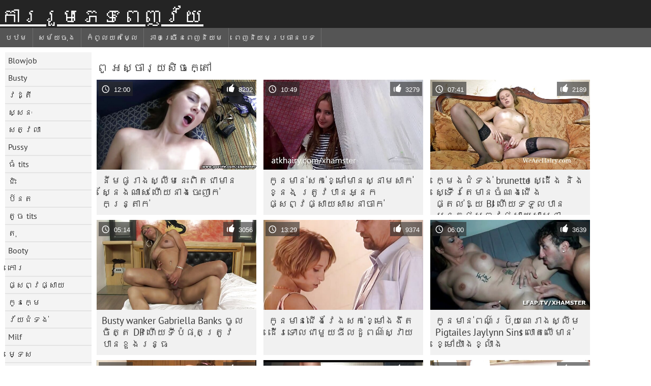

--- FILE ---
content_type: text/html; charset=UTF-8
request_url: https://km.phimsexcotrang.casa/category/orgasm
body_size: 10559
content:
	<!DOCTYPE html><html lang="km">
<head>
	<meta http-equiv="Content-Type" content="text/html; charset=utf-8"/>
	<title>ពូ ពេញវ័យវីដេអូ  </title>
	<meta name="description" content="មើលឃើញផ្តាច់  ពូ សិចស៊ីសិចនៅក្នុងគុណភាពខ្ពស់។ ពិតប្រាកដ  ពូ សិចស៊ីសម្រាប់ឥតគិតថ្លៃនៅលើការរួមភេទពេញវ័យ។ ខ្មៅអាស៊ីនិងអឺរ៉ុបវ័យក្មេង  ពូ ត្រៀមជាស្រេចដើម្បីទទួលបានវីដេអូក្នុងការ។ "/>
	<meta name="keywords" content="HD គុណភាព,ខ្សែភាពយន្ដឈុតខ្សែភាពយន្តសម្រាប់វ័យ,xxx បណ្តាញ "/>
    <base target="_blank">
	<meta name="revisit-after" content="1 day" />
	<meta name="viewport" content="width=device-width, initial-scale=1">
	<meta name="apple-touch-fullscreen" content="yes">

	<link rel="shortcut icon" type="image/x-icon" href="/images/favicon.ico" />
</head>
<body>
<link href="/css/style.css?v=57" rel="stylesheet" type="text/css"/>
<style>
@media (max-width:479px){
.pornkvideos img {width:402px}
.pornkvideos img {height:225.3px}
}
</style>
<div id="wrapper">
		<div class="header">
			<div class="fpart">
				<div class="menumob"></div>
				<a href="/" style="color: white; font-size: 40px;">ការរួមភេទពេញវ័យ</a>
			
			</div>

<div id="mobnav"><div id="layout"></div>
	<div id="mobomenu">
<div class="clear"></div>
		<div class="nav_menu">

						<div class="nav_links">
				<a href="/" id="item1" title="បឋម " >បឋម </a>
				<a href="/" id="item2" title="ពេញវ័យ XXX ន្ត " >ពេញវ័យ XXX ន្ត </a>
				<span id="vids"><a href="/latest-updates.html"  class="selected" id="item3" title="សម័យចុង " >សម័យចុង </a>
				<a href="/top-rated.html" id="item4" title="កំពូលយតម្លៃ " >កំពូលយតម្លៃ </a>
				<a href="/most-popular.html" id="item5" title="ភាគច្រើនពេញនិយម " >ភាគច្រើនពេញនិយម </a></span>
				<a href="#" id="catlink" title="ប្រភេទទាំងអស់ ">ប្រភេទទាំងអស់ </a>
				<a href="/categories.html" title="ពេញនិយមប្រធានបទ " id="item7">ពេញនិយមប្រធានបទ </a>
				
			</div>

			<div class="clear"></div>
		</div>
	</div>
	<div id="mobexit"></div>
</div>
</div>
<div class="clear"></div>﻿<div id="l_categories" class="showcat">
		<a href="#" class="back">ត្រឡប់ </a>
	<a href="/category/blowjob/">Blowjob</a>
	
	
<a href="/category/busty/">Busty</a>
	
	
<a href="/category/brunette/">វដ្តី</a>
	
	
<a href="/category/hardcore/">ស្សនៈ</a>
	
	
<a href="/category/ass/">សត្វលា</a>
	
	
<a href="/category/pussy/">Pussy</a>
	
	
<a href="/category/big+tits/">ធំ tits</a>
	
	
<a href="/category/riding/">ជិះ</a>
	
	
<a href="/category/blonde/">ប៍នត</a>
	
	
<a href="/category/small+tits/">តូច tits</a>
	
	
<a href="/category/doggy/">តុ</a>
	
	
<a href="/category/booty/">Booty</a>
	
	
<a href="/category/shaved/">កោរ</a>
	
	
<a href="/category/missionary/">ផ្សព្វផ្សាយ</a>
	
	
<a href="/category/babes/">កូនក្មេ</a>
	
	
<a href="/category/teens/">វ័យជំទង់</a>
	
	
<a href="/category/milf/">Milf</a>
	
	
<a href="/category/cowgirl/">ម្ទេស</a>
	
	
<a href="/category/cute/">គួរ</a>
	
	
<a href="/category/pussy+licking/">គ្រប់គ្នា Pussy</a>
	
	
<a href="/category/beauty/">សម្ផស្ស</a>
	
	
<a href="/category/asian/">អាស៊ី</a>
	
	
<a href="/category/threesome/">ទាំងបី</a>
	
	
<a href="/category/amateur/">ស្ម័គ្រ</a>
	
	
<a href="/category/masturbate/">សង្សារ</a>
	
	
<a href="/category/stockings/">ស្រោមជើង</a>
	
	
<a href="/category/horny/">Horny</a>
	
	
<a href="/category/hairy/">មានរោម</a>
	
	
<a href="/category/slut/">ស្លុត</a>
	
	
<a href="/category/deepthroat/">Deepthroat</a>
	
	
<a href="/category/anal/">រន្ធគូថ</a>
	
	
<a href="/category/toys/">ក្មេងលេង</a>
	
	
<a href="/category/hot/">ក្តៅ</a>
	
	
<a href="/category/japanese/">ជប៉ុន</a>
	
	
<a href="/category/natural/">ធម្មជាតិ</a>
	
	
<a href="/category/girlfriend/">ស្រី</a>
	
	
<a href="/category/homemade/">ច្នៃ</a>
	
	
<a href="/category/panties/">ខោ</a>
	
	
<a href="/category/fingering/">ដៃចង្អុល</a>
	
	
<a href="/category/cumshot/">Cumshot</a>
	
	
<a href="/category/big+cock/">ធំផ្អៀង</a>
	
	
<a href="/category/pov/">ពៅ</a>
	
	
<a href="/category/black/">ខ្មៅ</a>
	
	
<a href="/category/solo/">ទោល</a>
	
	
<a href="/category/pornstars/">Pornstars</a>
	
	
<a href="/category/couple/">ប្តីប្រពន្ធ</a>
	
	
<a href="/category/lingerie/">ទ្រ</a>
	
	
<a href="/category/sweet/">ផ្អែម</a>
	
	
<a href="/category/outdoor/">ក្រៅ</a>
	
	

<a href="https://km.bhidio.com/" target="_blank" style="background-color: #d9d9d9;">វីដេអូសិច</a>
	
	
	<a href="https://km.pornoreife.com/" target="_blank" style="background-color: #d9d9d9;">សិចឥណ្ឌា</a>
	
	
	<a href="https://km.pornogreece.com/" target="_blank" style="background-color: #d9d9d9;">វីដេអូសិចស៊ី</a>
	
	
	<a href="https://km.seksavid.com/" target="_blank" style="background-color: #d9d9d9;">ការរួមភេទចាស់ទុំ</a>
	
	
	<a href="https://km.seksfilmsgratis.com/" target="_blank" style="background-color: #d9d9d9;">អាសអាភាសពេញវ័យ</a>
	
	
	<a href="https://km.kostenlosereifefrauen.com/" target="_blank" style="background-color: #d9d9d9;">ស្ត្រីសិច </a>
	
	
	<a href="https://km.sexenoire.com/" target="_blank" style="background-color: #d9d9d9;">អាសអាភាស</a>
	
	
	<a href="https://km.reifenackteweiber.com/" target="_blank" style="background-color: #d9d9d9;">ចាស់សិច </a>
	
	
	<a href="https://km.clipurixxx.net/" target="_blank" style="background-color: #d9d9d9;">ភាពយន្តសិច</a>
	
	
	<a href="https://km.sexfilmgratiskijken.com/" target="_blank" style="background-color: #d9d9d9;">សិចប្តីប្រពន្ធ </a>
	
	
	<a href="https://km.reifetitten.net/" target="_blank" style="background-color: #d9d9d9;">សិចស៊ី tits </a>
	
	
	<a href="https://maturedonne.com/" target="_blank" style="background-color: #d9d9d9;">សិចខ្មែរ</a>
	
	
	<a href="https://km.videosxxxecuador.com/" target="_blank" style="background-color: #d9d9d9;">សិចក្តៅ</a>
	
	
	<a href="https://km.erotischefilmpjes.net/" target="_blank" style="background-color: #d9d9d9;">វីដេអូស្រើបស្រាល </a>
	
	
	<a href="https://km.filmitalianixxx.com/" target="_blank" style="background-color: #d9d9d9;">ស្ម័គ្រងសិច </a>
	
	
	<a href="https://km.videosxxxparaguayo.com/" target="_blank" style="background-color: #d9d9d9;">សិច</a>
	
	
	<a href="https://km.videosxxxargentina.com/" target="_blank" style="background-color: #d9d9d9;">វីដេអូសិចស៊ី</a>
	
	
	<a href="https://km.reifefraukostenlos.com/" target="_blank" style="background-color: #d9d9d9;">ចាស់ជាងសិច </a>
	
	
	<a href="https://km.nederlandsesexfilm.net/" target="_blank" style="background-color: #d9d9d9;">ស៊ិចស៊ីវីដេអូ </a>
	
	
	<a href="https://km.sexfilmekostenlos.top/" target="_blank" style="background-color: #d9d9d9;">សិចក្តៅ</a>
	
	
			<div class="clear"></div>
</div><div id="main_content">
<h1 class="porntitle fleft">ពូ អស្ចារ្យសិចក្តៅ </h1>
																									<div class="clear"></div>
<div class="pornkvideos"><div class="wrap">
	<div class="vid_info">
		<a href="https://km.phimsexcotrang.casa/link.php"><img src="https://km.phimsexcotrang.casa/media/thumbs/7/v03267.jpg?1652353290" alt="នីមផូរាងស្លីមនេះពិតជាមានស្នែងណាស់ ហើយនាងចេះញាក់កន្ត្រាក់"   ></a>
		<div class="vlength">12:00</div>
		<div class="likes">8292</div>
	</div>
	<h2><a href="https://km.phimsexcotrang.casa/link.php" title="នីមផូរាងស្លីមនេះពិតជាមានស្នែងណាស់ ហើយនាងចេះញាក់កន្ត្រាក់" class="hl" style="height: 69px;">នីមផូរាងស្លីមនេះពិតជាមានស្នែងណាស់ ហើយនាងចេះញាក់កន្ត្រាក់</a></h2>
</div></div>
<div class="pornkvideos"><div class="wrap">
	<div class="vid_info">
		<a href="/video/1736/%E1%9E%80-%E1%9E%93%E1%9E%98-%E1%9E%93-%E1%9E%9F%E1%9E%80-%E1%9E%81-%E1%9E%98-%E1%9E%98-%E1%9E%93-%E1%9E%9F-%E1%9E%93-%E1%9E%98-%E1%9E%9F-%E1%9E%80-%E1%9E%81-%E1%9E%93%E1%9E%84-%E1%9E%8F-%E1%9E%9A-%E1%9E%9C-%E1%9E%94-%E1%9E%93-%E1%9E%A2-%E1%9E%93%E1%9E%80-%E1%9E%95-%E1%9E%9F%E1%9E%96-%E1%9E%9C%E1%9E%95-%E1%9E%9F-%E1%9E%99-%E1%9E%9F-%E1%9E%9F%E1%9E%93-%E1%9E%85-%E1%9E%80-/"><img src="https://km.phimsexcotrang.casa/media/thumbs/6/v01736.jpg?1654154056" alt="កូនមាន់​សក់​ខ្មៅ​មាន​ស្នាម​សាក់​ខ្នង ត្រូវ​បាន​អ្នក​ផ្សព្វផ្សាយ​សាសនា​ចាក់​"   ></a>
		<div class="vlength">10:49</div>
		<div class="likes">3279</div>
	</div>
	<h2><a href="/video/1736/%E1%9E%80-%E1%9E%93%E1%9E%98-%E1%9E%93-%E1%9E%9F%E1%9E%80-%E1%9E%81-%E1%9E%98-%E1%9E%98-%E1%9E%93-%E1%9E%9F-%E1%9E%93-%E1%9E%98-%E1%9E%9F-%E1%9E%80-%E1%9E%81-%E1%9E%93%E1%9E%84-%E1%9E%8F-%E1%9E%9A-%E1%9E%9C-%E1%9E%94-%E1%9E%93-%E1%9E%A2-%E1%9E%93%E1%9E%80-%E1%9E%95-%E1%9E%9F%E1%9E%96-%E1%9E%9C%E1%9E%95-%E1%9E%9F-%E1%9E%99-%E1%9E%9F-%E1%9E%9F%E1%9E%93-%E1%9E%85-%E1%9E%80-/" title="កូនមាន់​សក់​ខ្មៅ​មាន​ស្នាម​សាក់​ខ្នង ត្រូវ​បាន​អ្នក​ផ្សព្វផ្សាយ​សាសនា​ចាក់​" class="hl" style="height: 69px;">កូនមាន់​សក់​ខ្មៅ​មាន​ស្នាម​សាក់​ខ្នង ត្រូវ​បាន​អ្នក​ផ្សព្វផ្សាយ​សាសនា​ចាក់​</a></h2>
</div></div>
<div class="pornkvideos"><div class="wrap">
	<div class="vid_info">
		<a href="https://km.phimsexcotrang.casa/link.php"><img src="https://km.phimsexcotrang.casa/media/thumbs/6/v00876.jpg?1653315375" alt="ក្មេងជំទង់ brunette ស្ដើង និងស្ទើរតែមានចំណងជើង ផ្តល់ឱ្យ BJ ហើយទទួលបានអ្នកផ្សព្វផ្សាយសាសនា"   ></a>
		<div class="vlength">07:41</div>
		<div class="likes">2189</div>
	</div>
	<h2><a href="https://km.phimsexcotrang.casa/link.php" title="ក្មេងជំទង់ brunette ស្ដើង និងស្ទើរតែមានចំណងជើង ផ្តល់ឱ្យ BJ ហើយទទួលបានអ្នកផ្សព្វផ្សាយសាសនា" class="hl" style="height: 69px;">ក្មេងជំទង់ brunette ស្ដើង និងស្ទើរតែមានចំណងជើង ផ្តល់ឱ្យ BJ ហើយទទួលបានអ្នកផ្សព្វផ្សាយសាសនា</a></h2>
</div></div>
<div class="pornkvideos"><div class="wrap">
	<div class="vid_info">
		<a href="/video/1805/busty-wanker-gabriella-banks-%E1%9E%85-%E1%9E%9B%E1%9E%85-%E1%9E%8F-%E1%9E%8F-dp-%E1%9E%A0-%E1%9E%99%E1%9E%91-%E1%9E%94-%E1%9E%95-%E1%9E%8F%E1%9E%8F-%E1%9E%9A-%E1%9E%9C%E1%9E%94-%E1%9E%93%E1%9E%81-%E1%9E%84%E1%9E%9A%E1%9E%93-%E1%9E%92/"><img src="https://km.phimsexcotrang.casa/media/thumbs/5/v01805.jpg?1655523632" alt="Busty wanker Gabriella Banks ចូលចិត្ត DP ហើយទីបំផុតត្រូវបានខួងរន្ធ"   ></a>
		<div class="vlength">05:14</div>
		<div class="likes">3056</div>
	</div>
	<h2><a href="/video/1805/busty-wanker-gabriella-banks-%E1%9E%85-%E1%9E%9B%E1%9E%85-%E1%9E%8F-%E1%9E%8F-dp-%E1%9E%A0-%E1%9E%99%E1%9E%91-%E1%9E%94-%E1%9E%95-%E1%9E%8F%E1%9E%8F-%E1%9E%9A-%E1%9E%9C%E1%9E%94-%E1%9E%93%E1%9E%81-%E1%9E%84%E1%9E%9A%E1%9E%93-%E1%9E%92/" title="Busty wanker Gabriella Banks ចូលចិត្ត DP ហើយទីបំផុតត្រូវបានខួងរន្ធ" class="hl" style="height: 69px;">Busty wanker Gabriella Banks ចូលចិត្ត DP ហើយទីបំផុតត្រូវបានខួងរន្ធ</a></h2>
</div></div>
<div class="pornkvideos"><div class="wrap">
	<div class="vid_info">
		<a href="https://km.phimsexcotrang.casa/link.php"><img src="https://km.phimsexcotrang.casa/media/thumbs/4/v09614.jpg?1653877367" alt="កូនមាន់ជើងវែងសក់ខ្មៅងងឹត ដើរទោលជាមួយឌីលដូពណ៌ស្វាយ"   ></a>
		<div class="vlength">13:29</div>
		<div class="likes">9374</div>
	</div>
	<h2><a href="https://km.phimsexcotrang.casa/link.php" title="កូនមាន់ជើងវែងសក់ខ្មៅងងឹត ដើរទោលជាមួយឌីលដូពណ៌ស្វាយ" class="hl" style="height: 69px;">កូនមាន់ជើងវែងសក់ខ្មៅងងឹត ដើរទោលជាមួយឌីលដូពណ៌ស្វាយ</a></h2>
</div></div>
<div class="pornkvideos"><div class="wrap">
	<div class="vid_info">
		<a href="/video/9898/%E1%9E%80-%E1%9E%93%E1%9E%98-%E1%9E%93-%E1%9E%96%E1%9E%8E-%E1%9E%94-%E1%9E%9A-%E1%9E%99%E1%9E%8E-%E1%9E%9A-%E1%9E%84-%E1%9E%9F-%E1%9E%9B-%E1%9E%98-pigtailes-jaylynn-sins-%E1%9E%9B-%E1%9E%8F-%E1%9E%9B-%E1%9E%98-%E1%9E%93-%E1%9E%81-%E1%9E%98-%E1%9E%99-%E1%9E%84-%E1%9E%81-%E1%9E%9B-%E1%9E%84/"><img src="https://km.phimsexcotrang.casa/media/thumbs/8/v09898.jpg?1654479580" alt="កូនមាន់​ពណ៌​ប្រ៊ុយណេ​រាង​ស្លីម Pigtailes Jaylynn Sins លោត​លើ​មាន់​ខ្មៅ​យ៉ាង​ខ្លាំង"   ></a>
		<div class="vlength">06:00</div>
		<div class="likes">3639</div>
	</div>
	<h2><a href="/video/9898/%E1%9E%80-%E1%9E%93%E1%9E%98-%E1%9E%93-%E1%9E%96%E1%9E%8E-%E1%9E%94-%E1%9E%9A-%E1%9E%99%E1%9E%8E-%E1%9E%9A-%E1%9E%84-%E1%9E%9F-%E1%9E%9B-%E1%9E%98-pigtailes-jaylynn-sins-%E1%9E%9B-%E1%9E%8F-%E1%9E%9B-%E1%9E%98-%E1%9E%93-%E1%9E%81-%E1%9E%98-%E1%9E%99-%E1%9E%84-%E1%9E%81-%E1%9E%9B-%E1%9E%84/" title="កូនមាន់​ពណ៌​ប្រ៊ុយណេ​រាង​ស្លីម Pigtailes Jaylynn Sins លោត​លើ​មាន់​ខ្មៅ​យ៉ាង​ខ្លាំង" class="hl" style="height: 69px;">កូនមាន់​ពណ៌​ប្រ៊ុយណេ​រាង​ស្លីម Pigtailes Jaylynn Sins លោត​លើ​មាន់​ខ្មៅ​យ៉ាង​ខ្លាំង</a></h2>
</div></div>
<div class="pornkvideos"><div class="wrap">
	<div class="vid_info">
		<a href="https://km.phimsexcotrang.casa/link.php"><img src="https://km.phimsexcotrang.casa/media/thumbs/4/v03164.jpg?1656221811" alt="សម្រស់ស្បែកខ្មៅ Aryana Starr ជិះ Dick BF របស់នាងដូចនារីគង្វាលគោ"   ></a>
		<div class="vlength">07:40</div>
		<div class="likes">3827</div>
	</div>
	<h2><a href="https://km.phimsexcotrang.casa/link.php" title="សម្រស់ស្បែកខ្មៅ Aryana Starr ជិះ Dick BF របស់នាងដូចនារីគង្វាលគោ" class="hl" style="height: 69px;">សម្រស់ស្បែកខ្មៅ Aryana Starr ជិះ Dick BF របស់នាងដូចនារីគង្វាលគោ</a></h2>
</div></div>
<div class="pornkvideos"><div class="wrap">
	<div class="vid_info">
		<a href="https://km.phimsexcotrang.casa/link.php"><img src="https://km.phimsexcotrang.casa/media/thumbs/7/v03517.jpg?1653963847" alt="មាន់​អាស៊ី​ដ៏​សិចស៊ី​មាន​ក្បាល​សុដន់​ធំ​ត្រូវ​គេ​ចាប់​ក្នុង​បន្ទប់​ផ្ទះ​សំណាក់"   ></a>
		<div class="vlength">13:23</div>
		<div class="likes">3302</div>
	</div>
	<h2><a href="https://km.phimsexcotrang.casa/link.php" title="មាន់​អាស៊ី​ដ៏​សិចស៊ី​មាន​ក្បាល​សុដន់​ធំ​ត្រូវ​គេ​ចាប់​ក្នុង​បន្ទប់​ផ្ទះ​សំណាក់" class="hl" style="height: 69px;">មាន់​អាស៊ី​ដ៏​សិចស៊ី​មាន​ក្បាល​សុដន់​ធំ​ត្រូវ​គេ​ចាប់​ក្នុង​បន្ទប់​ផ្ទះ​សំណាក់</a></h2>
</div></div>
<div class="pornkvideos"><div class="wrap">
	<div class="vid_info">
		<a href="/video/3545/%E1%9E%9F%E1%9E%98-%E1%9E%9A%E1%9E%9F-%E1%9E%92%E1%9E%98-%E1%9E%98%E1%9E%87-%E1%9E%8F-%E1%9E%A2-%E1%9E%9F-%E1%9E%91-%E1%9E%84%E1%9E%A2%E1%9E%9F-jayna-oso-%E1%9E%85-%E1%9E%9B%E1%9E%85-%E1%9E%8F-%E1%9E%8F%E1%9E%80-%E1%9E%9A%E1%9E%9A-%E1%9E%98%E1%9E%97-%E1%9E%91%E1%9E%8F-%E1%9E%98%E1%9E%9A%E1%9E%93-%E1%9E%92%E1%9E%82-%E1%9E%90%E1%9E%8E-%E1%9E%9F-/"><img src="https://km.phimsexcotrang.casa/media/thumbs/5/v03545.jpg?1657078473" alt="សម្រស់ធម្មជាតិអាស៊ីទាំងអស់ Jayna Oso ចូលចិត្តការរួមភេទតាមរន្ធគូថណាស់។"   ></a>
		<div class="vlength">06:01</div>
		<div class="likes">2065</div>
	</div>
	<h2><a href="/video/3545/%E1%9E%9F%E1%9E%98-%E1%9E%9A%E1%9E%9F-%E1%9E%92%E1%9E%98-%E1%9E%98%E1%9E%87-%E1%9E%8F-%E1%9E%A2-%E1%9E%9F-%E1%9E%91-%E1%9E%84%E1%9E%A2%E1%9E%9F-jayna-oso-%E1%9E%85-%E1%9E%9B%E1%9E%85-%E1%9E%8F-%E1%9E%8F%E1%9E%80-%E1%9E%9A%E1%9E%9A-%E1%9E%98%E1%9E%97-%E1%9E%91%E1%9E%8F-%E1%9E%98%E1%9E%9A%E1%9E%93-%E1%9E%92%E1%9E%82-%E1%9E%90%E1%9E%8E-%E1%9E%9F-/" title="សម្រស់ធម្មជាតិអាស៊ីទាំងអស់ Jayna Oso ចូលចិត្តការរួមភេទតាមរន្ធគូថណាស់។" class="hl" style="height: 69px;">សម្រស់ធម្មជាតិអាស៊ីទាំងអស់ Jayna Oso ចូលចិត្តការរួមភេទតាមរន្ធគូថណាស់។</a></h2>
</div></div>
<div class="pornkvideos"><div class="wrap">
	<div class="vid_info">
		<a href="/video/3542/%E1%9E%80-%E1%9E%93%E1%9E%98-%E1%9E%93-%E1%9E%A2-%E1%9E%9F-%E1%9E%95-%E1%9E%A2-%E1%9E%98-%E1%9E%94%E1%9E%84-%E1%9E%A0-%E1%9E%89%E1%9E%80-%E1%9E%94-%E1%9E%9B%E1%9E%9F-%E1%9E%8A%E1%9E%93-%E1%9E%A0-%E1%9E%99%E1%9E%94%E1%9E%93-%E1%9E%91-%E1%9E%94-%E1%9E%98%E1%9E%80%E1%9E%93-%E1%9E%84%E1%9E%9F%E1%9E%98-%E1%9E%9A-%E1%9E%85%E1%9E%80-%E1%9E%98/"><img src="https://km.phimsexcotrang.casa/media/thumbs/2/v03542.jpg?1654910702" alt="កូនមាន់អាស៊ីផ្អែម បង្ហាញក្បាលសុដន់ ហើយបន្ទាប់មកនាងសម្រេចកាម"   ></a>
		<div class="vlength">10:35</div>
		<div class="likes">2146</div>
	</div>
	<h2><a href="/video/3542/%E1%9E%80-%E1%9E%93%E1%9E%98-%E1%9E%93-%E1%9E%A2-%E1%9E%9F-%E1%9E%95-%E1%9E%A2-%E1%9E%98-%E1%9E%94%E1%9E%84-%E1%9E%A0-%E1%9E%89%E1%9E%80-%E1%9E%94-%E1%9E%9B%E1%9E%9F-%E1%9E%8A%E1%9E%93-%E1%9E%A0-%E1%9E%99%E1%9E%94%E1%9E%93-%E1%9E%91-%E1%9E%94-%E1%9E%98%E1%9E%80%E1%9E%93-%E1%9E%84%E1%9E%9F%E1%9E%98-%E1%9E%9A-%E1%9E%85%E1%9E%80-%E1%9E%98/" title="កូនមាន់អាស៊ីផ្អែម បង្ហាញក្បាលសុដន់ ហើយបន្ទាប់មកនាងសម្រេចកាម" class="hl" style="height: 69px;">កូនមាន់អាស៊ីផ្អែម បង្ហាញក្បាលសុដន់ ហើយបន្ទាប់មកនាងសម្រេចកាម</a></h2>
</div></div>
<div class="pornkvideos"><div class="wrap">
	<div class="vid_info">
		<a href="/video/6977/%E1%9E%80-%E1%9E%9A-%E1%9E%85%E1%9E%84-%E1%9E%8A%E1%9E%9B-%E1%9E%85-%E1%9E%8E-%E1%9E%85-%E1%9E%80-%E1%9E%96-%E1%9E%9B-%E1%9E%93-%E1%9E%93-%E1%9E%84-%E1%9E%98-%E1%9E%93-%E1%9E%88%E1%9E%94-%E1%9E%9A%E1%9E%A0-%E1%9E%8F-%E1%9E%8A%E1%9E%9B-%E1%9E%80-%E1%9E%9A-%E1%9E%96-%E1%9E%89-%E1%9E%85-%E1%9E%8F-%E1%9E%8F-%E1%9E%80-%E1%9E%8F-%E1%9E%A1-%E1%9E%84/"><img src="https://km.phimsexcotrang.casa/media/thumbs/7/v06977.jpg?1652892014" alt="ការ​ចង់​ដល់​ចំណុច​កំពូល​នេះ​នឹង​មិន​ឈប់​រហូត​ដល់​ការ​ពេញ​ចិត្ត​កើត​ឡើង"   ></a>
		<div class="vlength">04:40</div>
		<div class="likes">9448</div>
	</div>
	<h2><a href="/video/6977/%E1%9E%80-%E1%9E%9A-%E1%9E%85%E1%9E%84-%E1%9E%8A%E1%9E%9B-%E1%9E%85-%E1%9E%8E-%E1%9E%85-%E1%9E%80-%E1%9E%96-%E1%9E%9B-%E1%9E%93-%E1%9E%93-%E1%9E%84-%E1%9E%98-%E1%9E%93-%E1%9E%88%E1%9E%94-%E1%9E%9A%E1%9E%A0-%E1%9E%8F-%E1%9E%8A%E1%9E%9B-%E1%9E%80-%E1%9E%9A-%E1%9E%96-%E1%9E%89-%E1%9E%85-%E1%9E%8F-%E1%9E%8F-%E1%9E%80-%E1%9E%8F-%E1%9E%A1-%E1%9E%84/" title="ការ​ចង់​ដល់​ចំណុច​កំពូល​នេះ​នឹង​មិន​ឈប់​រហូត​ដល់​ការ​ពេញ​ចិត្ត​កើត​ឡើង" class="hl" style="height: 69px;">ការ​ចង់​ដល់​ចំណុច​កំពូល​នេះ​នឹង​មិន​ឈប់​រហូត​ដល់​ការ​ពេញ​ចិត្ត​កើត​ឡើង</a></h2>
</div></div>
<div class="pornkvideos"><div class="wrap">
	<div class="vid_info">
		<a href="/video/966/%E1%9E%93-%E1%9E%9A-%E1%9E%87%E1%9E%94-%E1%9E%93-%E1%9E%9A-%E1%9E%84-%E1%9E%9F%E1%9E%80-%E1%9E%87-%E1%9E%9A-%E1%9E%80-%E1%9E%8A-%E1%9E%82-%E1%9E%9A-%E1%9E%B1-%E1%9E%99-%E1%9E%9F-%E1%9E%9A%E1%9E%9B-%E1%9E%89-%E1%9E%9F-%E1%9E%9B-%E1%9E%80-%E1%9E%88-%E1%9E%8F-%E1%9E%80-%E1%9E%93-%E1%9E%84-%E1%9E%88-%E1%9E%8F-%E1%9E%80-%E1%9E%93-%E1%9E%84-%E1%9E%96%E1%9E%8E-%E1%9E%9F-%E1%9E%85-%E1%9E%89-%E1%9E%91-%E1%9E%91-%E1%9E%9B-%E1%9E%A0-%E1%9E%99-%E1%9E%99%E1%9E%80-%E1%9E%98-%E1%9E%9A-%E1%9E%98-%E1%9E%8A-%E1%9E%96-%E1%9E%9A/"><img src="https://km.phimsexcotrang.casa/media/thumbs/6/v00966.jpg?1655441935" alt="នារី​ជប៉ុន​រាង​សក់​ជ្រូក​ដ៏​គួរ​ឱ្យ​ស្រលាញ់​ស្លៀក​ឈុត​ក្នុង​ឈុត​ក្នុង​ពណ៌​ស​ចេញ​ទៅ​ទោល​ហើយ​យក​ម្រាម​ដៃ​ពីរ"   ></a>
		<div class="vlength">12:02</div>
		<div class="likes">2248</div>
	</div>
	<h2><a href="/video/966/%E1%9E%93-%E1%9E%9A-%E1%9E%87%E1%9E%94-%E1%9E%93-%E1%9E%9A-%E1%9E%84-%E1%9E%9F%E1%9E%80-%E1%9E%87-%E1%9E%9A-%E1%9E%80-%E1%9E%8A-%E1%9E%82-%E1%9E%9A-%E1%9E%B1-%E1%9E%99-%E1%9E%9F-%E1%9E%9A%E1%9E%9B-%E1%9E%89-%E1%9E%9F-%E1%9E%9B-%E1%9E%80-%E1%9E%88-%E1%9E%8F-%E1%9E%80-%E1%9E%93-%E1%9E%84-%E1%9E%88-%E1%9E%8F-%E1%9E%80-%E1%9E%93-%E1%9E%84-%E1%9E%96%E1%9E%8E-%E1%9E%9F-%E1%9E%85-%E1%9E%89-%E1%9E%91-%E1%9E%91-%E1%9E%9B-%E1%9E%A0-%E1%9E%99-%E1%9E%99%E1%9E%80-%E1%9E%98-%E1%9E%9A-%E1%9E%98-%E1%9E%8A-%E1%9E%96-%E1%9E%9A/" title="នារី​ជប៉ុន​រាង​សក់​ជ្រូក​ដ៏​គួរ​ឱ្យ​ស្រលាញ់​ស្លៀក​ឈុត​ក្នុង​ឈុត​ក្នុង​ពណ៌​ស​ចេញ​ទៅ​ទោល​ហើយ​យក​ម្រាម​ដៃ​ពីរ" class="hl" style="height: 69px;">នារី​ជប៉ុន​រាង​សក់​ជ្រូក​ដ៏​គួរ​ឱ្យ​ស្រលាញ់​ស្លៀក​ឈុត​ក្នុង​ឈុត​ក្នុង​ពណ៌​ស​ចេញ​ទៅ​ទោល​ហើយ​យក​ម្រាម​ដៃ​ពីរ</a></h2>
</div></div>
<div class="pornkvideos"><div class="wrap">
	<div class="vid_info">
		<a href="https://km.phimsexcotrang.casa/link.php"><img src="https://km.phimsexcotrang.casa/media/thumbs/7/v09477.jpg?1656723942" alt="សក់ស្កូវ នីកគី ស៊ុន សុំឱ្យគូស្នេហ៍របស់នាង បុកនាងចូលថ្ពាល់"   ></a>
		<div class="vlength">05:00</div>
		<div class="likes">3038</div>
	</div>
	<h2><a href="https://km.phimsexcotrang.casa/link.php" title="សក់ស្កូវ នីកគី ស៊ុន សុំឱ្យគូស្នេហ៍របស់នាង បុកនាងចូលថ្ពាល់" class="hl" style="height: 69px;">សក់ស្កូវ នីកគី ស៊ុន សុំឱ្យគូស្នេហ៍របស់នាង បុកនាងចូលថ្ពាល់</a></h2>
</div></div>
<div class="pornkvideos"><div class="wrap">
	<div class="vid_info">
		<a href="https://km.phimsexcotrang.casa/link.php"><img src="https://km.phimsexcotrang.casa/media/thumbs/7/v03167.jpg?1653505543" alt="សំណាង​នេះ​មិន​ធ្លាប់​រួមភេទ​ជាមួយ​នារី​ដូច Lori Alexia ទេ។"   ></a>
		<div class="vlength">14:00</div>
		<div class="likes">3284</div>
	</div>
	<h2><a href="https://km.phimsexcotrang.casa/link.php" title="សំណាង​នេះ​មិន​ធ្លាប់​រួមភេទ​ជាមួយ​នារី​ដូច Lori Alexia ទេ។" class="hl" style="height: 69px;">សំណាង​នេះ​មិន​ធ្លាប់​រួមភេទ​ជាមួយ​នារី​ដូច Lori Alexia ទេ។</a></h2>
</div></div>
<div class="pornkvideos"><div class="wrap">
	<div class="vid_info">
		<a href="https://km.phimsexcotrang.casa/link.php"><img src="https://km.phimsexcotrang.casa/media/thumbs/2/v01802.jpg?1656389410" alt="Buxom ពណ៌ត្នោតស្លេកជិះដោយអំពើបាបជិះក្បាលធំដែលមានជាតិខ្លាញ់នៅក្នុងឧទ្យាន"   ></a>
		<div class="vlength">07:00</div>
		<div class="likes">3539</div>
	</div>
	<h2><a href="https://km.phimsexcotrang.casa/link.php" title="Buxom ពណ៌ត្នោតស្លេកជិះដោយអំពើបាបជិះក្បាលធំដែលមានជាតិខ្លាញ់នៅក្នុងឧទ្យាន" class="hl" style="height: 69px;">Buxom ពណ៌ត្នោតស្លេកជិះដោយអំពើបាបជិះក្បាលធំដែលមានជាតិខ្លាញ់នៅក្នុងឧទ្យាន</a></h2>
</div></div>
<div class="pornkvideos"><div class="wrap">
	<div class="vid_info">
		<a href="https://km.phimsexcotrang.casa/link.php"><img src="https://km.phimsexcotrang.casa/media/thumbs/8/v09108.jpg?1655792017" alt="អ្នក​មាន​បទពិសោធន៍​ខាង​ផ្លូវ​ភេទ​ចេះ​តែ​ចេះ​ចាប់​មាន់​ពីរ"   ></a>
		<div class="vlength">06:44</div>
		<div class="likes">2735</div>
	</div>
	<h2><a href="https://km.phimsexcotrang.casa/link.php" title="អ្នក​មាន​បទពិសោធន៍​ខាង​ផ្លូវ​ភេទ​ចេះ​តែ​ចេះ​ចាប់​មាន់​ពីរ" class="hl" style="height: 69px;">អ្នក​មាន​បទពិសោធន៍​ខាង​ផ្លូវ​ភេទ​ចេះ​តែ​ចេះ​ចាប់​មាន់​ពីរ</a></h2>
</div></div>
<div class="pornkvideos"><div class="wrap">
	<div class="vid_info">
		<a href="https://km.phimsexcotrang.casa/link.php"><img src="https://km.phimsexcotrang.casa/media/thumbs/4/v01724.jpg?1652222566" alt="MILFie nympho ជាមួយនឹងស្បែកជើងធំ ចេញតែម្នាក់ឯង និងសម្រេចកាមដោយទឹកដោះរបស់នាង"   ></a>
		<div class="vlength">03:14</div>
		<div class="likes">2833</div>
	</div>
	<h2><a href="https://km.phimsexcotrang.casa/link.php" title="MILFie nympho ជាមួយនឹងស្បែកជើងធំ ចេញតែម្នាក់ឯង និងសម្រេចកាមដោយទឹកដោះរបស់នាង" class="hl" style="height: 69px;">MILFie nympho ជាមួយនឹងស្បែកជើងធំ ចេញតែម្នាក់ឯង និងសម្រេចកាមដោយទឹកដោះរបស់នាង</a></h2>
</div></div>
<div class="pornkvideos"><div class="wrap">
	<div class="vid_info">
		<a href="/video/9390/%E1%9E%98-%E1%9E%91-%E1%9E%96%E1%9E%80-%E1%9E%9B-%E1%9E%84%E1%9E%80-%E1%9E%9B-%E1%9E%99-%E1%9E%A0-%E1%9E%93%E1%9E%94-%E1%9E%9A%E1%9E%A1-%E1%9E%80-%E1%9E%80-%E1%9E%93-%E1%9E%84%E1%9E%8F%E1%9E%84-%E1%9E%80-%E1%9E%93-%E1%9E%84%E1%9E%9C-%E1%9E%8A-%E1%9E%A2-cosplay/"><img src="https://km.phimsexcotrang.casa/media/thumbs/0/v09390.jpg?1657585177" alt="មេទ័ពក្លែងក្លាយ ហ៊ានប្រឡាក់ក្នុងតង់ក្នុងវីដេអូ cosplay"   ></a>
		<div class="vlength">06:01</div>
		<div class="likes">2871</div>
	</div>
	<h2><a href="/video/9390/%E1%9E%98-%E1%9E%91-%E1%9E%96%E1%9E%80-%E1%9E%9B-%E1%9E%84%E1%9E%80-%E1%9E%9B-%E1%9E%99-%E1%9E%A0-%E1%9E%93%E1%9E%94-%E1%9E%9A%E1%9E%A1-%E1%9E%80-%E1%9E%80-%E1%9E%93-%E1%9E%84%E1%9E%8F%E1%9E%84-%E1%9E%80-%E1%9E%93-%E1%9E%84%E1%9E%9C-%E1%9E%8A-%E1%9E%A2-cosplay/" title="មេទ័ពក្លែងក្លាយ ហ៊ានប្រឡាក់ក្នុងតង់ក្នុងវីដេអូ cosplay" class="hl" style="height: 69px;">មេទ័ពក្លែងក្លាយ ហ៊ានប្រឡាក់ក្នុងតង់ក្នុងវីដេអូ cosplay</a></h2>
</div></div>
<div class="pornkvideos"><div class="wrap">
	<div class="vid_info">
		<a href="/video/2943/horny-dude-%E1%9E%8A-%E1%9E%80-%E1%9E%8C-%E1%9E%80%E1%9E%9A%E1%9E%94%E1%9E%9F-%E1%9E%82-%E1%9E%8F-%E1%9E%93-%E1%9E%80-%E1%9E%93-%E1%9E%84-pussy-%E1%9E%9A%E1%9E%94%E1%9E%9F-gf-%E1%9E%9A%E1%9E%94%E1%9E%9F-%E1%9E%82-%E1%9E%8F-%E1%9E%8A-%E1%9E%9B%E1%9E%87-%E1%9E%80%E1%9E%93-%E1%9E%9B-%E1%9E%84%E1%9E%8A-%E1%9E%9B%E1%9E%82-%E1%9E%8F-%E1%9E%85-%E1%9E%9B%E1%9E%85-%E1%9E%8F-%E1%9E%8F%E1%9E%9C-/"><img src="https://km.phimsexcotrang.casa/media/thumbs/3/v02943.jpg?1653287387" alt="Horny dude ដាក់ឌុករបស់គាត់នៅក្នុង pussy របស់ GF របស់គាត់ដែលជាកន្លែងដែលគាត់ចូលចិត្តវា។"   ></a>
		<div class="vlength">12:38</div>
		<div class="likes">2967</div>
	</div>
	<h2><a href="/video/2943/horny-dude-%E1%9E%8A-%E1%9E%80-%E1%9E%8C-%E1%9E%80%E1%9E%9A%E1%9E%94%E1%9E%9F-%E1%9E%82-%E1%9E%8F-%E1%9E%93-%E1%9E%80-%E1%9E%93-%E1%9E%84-pussy-%E1%9E%9A%E1%9E%94%E1%9E%9F-gf-%E1%9E%9A%E1%9E%94%E1%9E%9F-%E1%9E%82-%E1%9E%8F-%E1%9E%8A-%E1%9E%9B%E1%9E%87-%E1%9E%80%E1%9E%93-%E1%9E%9B-%E1%9E%84%E1%9E%8A-%E1%9E%9B%E1%9E%82-%E1%9E%8F-%E1%9E%85-%E1%9E%9B%E1%9E%85-%E1%9E%8F-%E1%9E%8F%E1%9E%9C-/" title="Horny dude ដាក់ឌុករបស់គាត់នៅក្នុង pussy របស់ GF របស់គាត់ដែលជាកន្លែងដែលគាត់ចូលចិត្តវា។" class="hl" style="height: 69px;">Horny dude ដាក់ឌុករបស់គាត់នៅក្នុង pussy របស់ GF របស់គាត់ដែលជាកន្លែងដែលគាត់ចូលចិត្តវា។</a></h2>
</div></div>
<div class="pornkvideos"><div class="wrap">
	<div class="vid_info">
		<a href="/video/6000/%E1%9E%93-%E1%9E%9A-%E1%9E%8A-%E1%9E%80%E1%9E%98-%E1%9E%9F%E1%9E%8F-%E1%9E%93-%E1%9E%80-%E1%9E%93-%E1%9E%84-%E1%9E%81-%E1%9E%91-%E1%9E%9A%E1%9E%93-%E1%9E%94-%E1%9E%96%E1%9E%8E-%E1%9E%81-%E1%9E%98-%E1%9E%9F-%E1%9E%85%E1%9E%9F-%E1%9E%82-dtf/"><img src="https://km.phimsexcotrang.casa/media/thumbs/0/v06000.jpg?1652392299" alt="នារី​ដ៏​កម្សត់​នេះ​ក្នុង​ខោ​ទ្រនាប់​ពណ៌​ខ្មៅ​សិចស៊ី​គឺ DTF"   ></a>
		<div class="vlength">13:30</div>
		<div class="likes">2978</div>
	</div>
	<h2><a href="/video/6000/%E1%9E%93-%E1%9E%9A-%E1%9E%8A-%E1%9E%80%E1%9E%98-%E1%9E%9F%E1%9E%8F-%E1%9E%93-%E1%9E%80-%E1%9E%93-%E1%9E%84-%E1%9E%81-%E1%9E%91-%E1%9E%9A%E1%9E%93-%E1%9E%94-%E1%9E%96%E1%9E%8E-%E1%9E%81-%E1%9E%98-%E1%9E%9F-%E1%9E%85%E1%9E%9F-%E1%9E%82-dtf/" title="នារី​ដ៏​កម្សត់​នេះ​ក្នុង​ខោ​ទ្រនាប់​ពណ៌​ខ្មៅ​សិចស៊ី​គឺ DTF" class="hl" style="height: 69px;">នារី​ដ៏​កម្សត់​នេះ​ក្នុង​ខោ​ទ្រនាប់​ពណ៌​ខ្មៅ​សិចស៊ី​គឺ DTF</a></h2>
</div></div>
<div class="pornkvideos"><div class="wrap">
	<div class="vid_info">
		<a href="/video/9836/%E1%9E%93-%E1%9E%9A-%E1%9E%9F%E1%9E%80-%E1%9E%9F-%E1%9E%9A-%E1%9E%9B-%E1%9E%A0%E1%9E%93-%E1%9E%98-%E1%9E%94-%E1%9E%87-%E1%9E%98-%E1%9E%99%E1%9E%80%E1%9E%93-%E1%9E%91-%E1%9E%99%E1%9E%87-%E1%9E%9A-%E1%9E%80-%E1%9E%85-%E1%9E%89%E1%9E%8A-%E1%9E%8E-%E1%9E%9A%E1%9E%8F-%E1%9E%98-%E1%9E%93-%E1%9E%80-%E1%9E%AF%E1%9E%84-%E1%9E%8A-%E1%9E%98-%E1%9E%94-%E1%9E%9B-%E1%9E%84%E1%9E%9F-%E1%9E%85%E1%9E%87-%E1%9E%98-%E1%9E%99%E1%9E%80-%E1%9E%98-%E1%9E%84%E1%9E%9B-%E1%9E%84/"><img src="https://km.phimsexcotrang.casa/media/thumbs/6/v09836.jpg?1654317873" alt="នារីសក់ស្រាល ហន-ម៉ាប់ ជាមួយកន្ទុយជ្រូក ចេញដំណើរតែម្នាក់ឯង ដើម្បីលេងសើចជាមួយក្មេងលេង"   ></a>
		<div class="vlength">00:51</div>
		<div class="likes">4171</div>
	</div>
	<h2><a href="/video/9836/%E1%9E%93-%E1%9E%9A-%E1%9E%9F%E1%9E%80-%E1%9E%9F-%E1%9E%9A-%E1%9E%9B-%E1%9E%A0%E1%9E%93-%E1%9E%98-%E1%9E%94-%E1%9E%87-%E1%9E%98-%E1%9E%99%E1%9E%80%E1%9E%93-%E1%9E%91-%E1%9E%99%E1%9E%87-%E1%9E%9A-%E1%9E%80-%E1%9E%85-%E1%9E%89%E1%9E%8A-%E1%9E%8E-%E1%9E%9A%E1%9E%8F-%E1%9E%98-%E1%9E%93-%E1%9E%80-%E1%9E%AF%E1%9E%84-%E1%9E%8A-%E1%9E%98-%E1%9E%94-%E1%9E%9B-%E1%9E%84%E1%9E%9F-%E1%9E%85%E1%9E%87-%E1%9E%98-%E1%9E%99%E1%9E%80-%E1%9E%98-%E1%9E%84%E1%9E%9B-%E1%9E%84/" title="នារីសក់ស្រាល ហន-ម៉ាប់ ជាមួយកន្ទុយជ្រូក ចេញដំណើរតែម្នាក់ឯង ដើម្បីលេងសើចជាមួយក្មេងលេង" class="hl" style="height: 69px;">នារីសក់ស្រាល ហន-ម៉ាប់ ជាមួយកន្ទុយជ្រូក ចេញដំណើរតែម្នាក់ឯង ដើម្បីលេងសើចជាមួយក្មេងលេង</a></h2>
</div></div>
<div class="pornkvideos"><div class="wrap">
	<div class="vid_info">
		<a href="/video/2965/%E1%9E%94-%E1%9E%9A%E1%9E%9F-%E1%9E%98-%E1%9E%93-%E1%9E%80-%E1%9E%93-%E1%9E%98-%E1%9E%93-%E1%9E%80%E1%9E%98-%E1%9E%9B-%E1%9E%84-%E1%9E%9A-%E1%9E%84%E1%9E%80-%E1%9E%99-%E1%9E%81-%E1%9E%84-%E1%9E%9B-%E1%9E%85-%E1%9E%9A-%E1%9E%93-%E1%9E%A0-%E1%9E%99-%E1%9E%82-%E1%9E%8F-%E1%9E%8A-%E1%9E%84-%E1%9E%96-%E1%9E%9C-%E1%9E%92-%E1%9E%94%E1%9E%84-%E1%9E%80-%E1%9E%8F-gf-cum-%E1%9E%9A%E1%9E%94%E1%9E%9F-%E1%9E%82-%E1%9E%8F-/"><img src="https://km.phimsexcotrang.casa/media/thumbs/5/v02965.jpg?1652269546" alt="បុរស​ម្នាក់​នេះ​មាន​កម្លាំង​រាងកាយ​ខាង​លើ​ច្រើន ហើយ​គាត់​ដឹង​ពី​វិធី​បង្កើត GF cum របស់​គាត់"   ></a>
		<div class="vlength">05:25</div>
		<div class="likes">2127</div>
	</div>
	<h2><a href="/video/2965/%E1%9E%94-%E1%9E%9A%E1%9E%9F-%E1%9E%98-%E1%9E%93-%E1%9E%80-%E1%9E%93-%E1%9E%98-%E1%9E%93-%E1%9E%80%E1%9E%98-%E1%9E%9B-%E1%9E%84-%E1%9E%9A-%E1%9E%84%E1%9E%80-%E1%9E%99-%E1%9E%81-%E1%9E%84-%E1%9E%9B-%E1%9E%85-%E1%9E%9A-%E1%9E%93-%E1%9E%A0-%E1%9E%99-%E1%9E%82-%E1%9E%8F-%E1%9E%8A-%E1%9E%84-%E1%9E%96-%E1%9E%9C-%E1%9E%92-%E1%9E%94%E1%9E%84-%E1%9E%80-%E1%9E%8F-gf-cum-%E1%9E%9A%E1%9E%94%E1%9E%9F-%E1%9E%82-%E1%9E%8F-/" title="បុរស​ម្នាក់​នេះ​មាន​កម្លាំង​រាងកាយ​ខាង​លើ​ច្រើន ហើយ​គាត់​ដឹង​ពី​វិធី​បង្កើត GF cum របស់​គាត់" class="hl" style="height: 69px;">បុរស​ម្នាក់​នេះ​មាន​កម្លាំង​រាងកាយ​ខាង​លើ​ច្រើន ហើយ​គាត់​ដឹង​ពី​វិធី​បង្កើត GF cum របស់​គាត់</a></h2>
</div></div>
<div class="pornkvideos"><div class="wrap">
	<div class="vid_info">
		<a href="/video/29/%E1%9E%98-%E1%9E%93-%E1%9E%80-%E1%9E%8F-%E1%9E%9F-%E1%9E%9A%E1%9E%9B-%E1%9E%89-%E1%9E%9A-%E1%9E%9B-%E1%9E%93-%E1%9E%91-%E1%9E%9C%E1%9E%82-%E1%9E%82%E1%9E%9F%E1%9E%98-%E1%9E%9A-%E1%9E%85%E1%9E%80-%E1%9E%98/"><img src="https://km.phimsexcotrang.casa/media/thumbs/9/v00029.jpg?1653478065" alt="មាន់ក្តៅ ស្រលាញ់រាល់នាទី វគ្គសម្រេចកាម"   ></a>
		<div class="vlength">01:48</div>
		<div class="likes">3521</div>
	</div>
	<h2><a href="/video/29/%E1%9E%98-%E1%9E%93-%E1%9E%80-%E1%9E%8F-%E1%9E%9F-%E1%9E%9A%E1%9E%9B-%E1%9E%89-%E1%9E%9A-%E1%9E%9B-%E1%9E%93-%E1%9E%91-%E1%9E%9C%E1%9E%82-%E1%9E%82%E1%9E%9F%E1%9E%98-%E1%9E%9A-%E1%9E%85%E1%9E%80-%E1%9E%98/" title="មាន់ក្តៅ ស្រលាញ់រាល់នាទី វគ្គសម្រេចកាម" class="hl" style="height: 69px;">មាន់ក្តៅ ស្រលាញ់រាល់នាទី វគ្គសម្រេចកាម</a></h2>
</div></div>
<div class="pornkvideos"><div class="wrap">
	<div class="vid_info">
		<a href="/video/2964/horny-dude-fucks-her-pussy-%E1%9E%99-%E1%9E%84-%E1%9E%9F-%E1%9E%A2-%E1%9E%8F-cuz-%E1%9E%82-%E1%9E%8F-%E1%9E%85%E1%9E%84-%E1%9E%92-%E1%9E%9C-%E1%9E%B1-%E1%9E%99-%E1%9E%9C-%E1%9E%91-%E1%9E%84-%E1%9E%A2%E1%9E%9F-%E1%9E%9F-%E1%9E%A2-%E1%9E%8F-%E1%9E%93-%E1%9E%84-%E1%9E%9F-%E1%9E%98/"><img src="https://km.phimsexcotrang.casa/media/thumbs/4/v02964.jpg?1654923515" alt="Horny dude fucks her pussy យ៉ាង​ស្អាត cuz គាត់​ចង់​ធ្វើ​ឱ្យ​វា​ទាំង​អស់​ស្អាត​និង​សើម"   ></a>
		<div class="vlength">14:07</div>
		<div class="likes">2449</div>
	</div>
	<h2><a href="/video/2964/horny-dude-fucks-her-pussy-%E1%9E%99-%E1%9E%84-%E1%9E%9F-%E1%9E%A2-%E1%9E%8F-cuz-%E1%9E%82-%E1%9E%8F-%E1%9E%85%E1%9E%84-%E1%9E%92-%E1%9E%9C-%E1%9E%B1-%E1%9E%99-%E1%9E%9C-%E1%9E%91-%E1%9E%84-%E1%9E%A2%E1%9E%9F-%E1%9E%9F-%E1%9E%A2-%E1%9E%8F-%E1%9E%93-%E1%9E%84-%E1%9E%9F-%E1%9E%98/" title="Horny dude fucks her pussy យ៉ាង​ស្អាត cuz គាត់​ចង់​ធ្វើ​ឱ្យ​វា​ទាំង​អស់​ស្អាត​និង​សើម" class="hl" style="height: 69px;">Horny dude fucks her pussy យ៉ាង​ស្អាត cuz គាត់​ចង់​ធ្វើ​ឱ្យ​វា​ទាំង​អស់​ស្អាត​និង​សើម</a></h2>
</div></div>
<div class="pornkvideos"><div class="wrap">
	<div class="vid_info">
		<a href="/video/9892/floozie-%E1%9E%8A-%E1%9E%98%E1%9E%91-%E1%9E%9A-%E1%9E%84%E1%9E%9F-%E1%9E%94-%E1%9E%8F%E1%9E%8A-%E1%9E%80-%E1%9E%98-%E1%9E%9A-%E1%9E%98%E1%9E%8A-%E1%9E%8A-%E1%9E%A2-%E1%9E%80-%E1%9E%9A%E1%9E%80-%E1%9E%9A%E1%9E%94%E1%9E%9F-%E1%9E%93-%E1%9E%84%E1%9E%B1-%E1%9E%99%E1%9E%94-%E1%9E%9A-%E1%9E%94-%E1%9E%93%E1%9E%9B-%E1%9E%A2/"><img src="https://km.phimsexcotrang.casa/media/thumbs/2/v09892.jpg?1654403621" alt="Floozie ដើមទ្រូងសំប៉ែតដាក់ម្រាមដៃដ៏អាក្រក់របស់នាងឱ្យប្រើបានល្អ"   ></a>
		<div class="vlength">05:03</div>
		<div class="likes">3808</div>
	</div>
	<h2><a href="/video/9892/floozie-%E1%9E%8A-%E1%9E%98%E1%9E%91-%E1%9E%9A-%E1%9E%84%E1%9E%9F-%E1%9E%94-%E1%9E%8F%E1%9E%8A-%E1%9E%80-%E1%9E%98-%E1%9E%9A-%E1%9E%98%E1%9E%8A-%E1%9E%8A-%E1%9E%A2-%E1%9E%80-%E1%9E%9A%E1%9E%80-%E1%9E%9A%E1%9E%94%E1%9E%9F-%E1%9E%93-%E1%9E%84%E1%9E%B1-%E1%9E%99%E1%9E%94-%E1%9E%9A-%E1%9E%94-%E1%9E%93%E1%9E%9B-%E1%9E%A2/" title="Floozie ដើមទ្រូងសំប៉ែតដាក់ម្រាមដៃដ៏អាក្រក់របស់នាងឱ្យប្រើបានល្អ" class="hl" style="height: 69px;">Floozie ដើមទ្រូងសំប៉ែតដាក់ម្រាមដៃដ៏អាក្រក់របស់នាងឱ្យប្រើបានល្អ</a></h2>
</div></div>
<div class="pornkvideos"><div class="wrap">
	<div class="vid_info">
		<a href="/video/3426/%E1%9E%96-%E1%9E%9B-%E1%9E%80-%E1%9E%93-%E1%9E%98-%E1%9E%93-%E1%9E%A2-%E1%9E%9F-%E1%9E%93-%E1%9E%93-%E1%9E%81-%E1%9E%9B-%E1%9E%93-%E1%9E%AF%E1%9E%84-%E1%9E%93-%E1%9E%84-%E1%9E%85-%E1%9E%9B-%E1%9E%85-%E1%9E%8F-%E1%9E%8F-%E1%9E%9F%E1%9E%98-%E1%9E%9A-%E1%9E%85-%E1%9E%80-%E1%9E%98-%E1%9E%8A-%E1%9E%99-%E1%9E%81-%E1%9E%9B-%E1%9E%93-%E1%9E%AF%E1%9E%84/"><img src="https://km.phimsexcotrang.casa/media/thumbs/6/v03426.jpg?1652811777" alt="ពេល​កូន​មាន់​អាស៊ី​នេះ​នៅ​ខ្លួន​ឯង នាង​ចូល​ចិត្ត​សម្រេច​កាម​ដោយ​ខ្លួន​ឯង"   ></a>
		<div class="vlength">11:52</div>
		<div class="likes">2713</div>
	</div>
	<h2><a href="/video/3426/%E1%9E%96-%E1%9E%9B-%E1%9E%80-%E1%9E%93-%E1%9E%98-%E1%9E%93-%E1%9E%A2-%E1%9E%9F-%E1%9E%93-%E1%9E%93-%E1%9E%81-%E1%9E%9B-%E1%9E%93-%E1%9E%AF%E1%9E%84-%E1%9E%93-%E1%9E%84-%E1%9E%85-%E1%9E%9B-%E1%9E%85-%E1%9E%8F-%E1%9E%8F-%E1%9E%9F%E1%9E%98-%E1%9E%9A-%E1%9E%85-%E1%9E%80-%E1%9E%98-%E1%9E%8A-%E1%9E%99-%E1%9E%81-%E1%9E%9B-%E1%9E%93-%E1%9E%AF%E1%9E%84/" title="ពេល​កូន​មាន់​អាស៊ី​នេះ​នៅ​ខ្លួន​ឯង នាង​ចូល​ចិត្ត​សម្រេច​កាម​ដោយ​ខ្លួន​ឯង" class="hl" style="height: 69px;">ពេល​កូន​មាន់​អាស៊ី​នេះ​នៅ​ខ្លួន​ឯង នាង​ចូល​ចិត្ត​សម្រេច​កាម​ដោយ​ខ្លួន​ឯង</a></h2>
</div></div>
<div class="pornkvideos"><div class="wrap">
	<div class="vid_info">
		<a href="/video/7704/%E1%9E%91-%E1%9E%9A%E1%9E%80%E1%9E%80%E1%9E%98-%E1%9E%9A%E1%9E%93-%E1%9E%84%E1%9E%A2%E1%9E%9F%E1%9E%80%E1%9E%98-%E1%9E%98%E1%9E%93-%E1%9E%80-%E1%9E%93-%E1%9E%84%E1%9E%9F-%E1%9E%94-%E1%9E%80%E1%9E%87-%E1%9E%84%E1%9E%80%E1%9E%9C-%E1%9E%84%E1%9E%87%E1%9E%84-%E1%9E%82%E1%9E%84-%E1%9E%80-%E1%9E%96-%E1%9E%84%E1%9E%99%E1%9E%80%E1%9E%98-%E1%9E%93-%E1%9E%9A-%E1%9E%84%E1%9E%93-%E1%9E%80-%E1%9E%93-%E1%9E%84%E1%9E%9A%E1%9E%93-%E1%9E%92%E1%9E%9A%E1%9E%94%E1%9E%9F-%E1%9E%93-%E1%9E%84%E1%9E%91-%E1%9E%84%E1%9E%A2%E1%9E%9F-/"><img src="https://km.phimsexcotrang.casa/media/thumbs/4/v07704.jpg?1653804826" alt="ទារកកម្រនិងអសកម្មនៅក្នុងស្បែកជើងកវែងជង្គង់កំពុងយកមាន់រឹងនៅក្នុងរន្ធរបស់នាងទាំងអស់។"   ></a>
		<div class="vlength">08:00</div>
		<div class="likes">4174</div>
	</div>
	<h2><a href="/video/7704/%E1%9E%91-%E1%9E%9A%E1%9E%80%E1%9E%80%E1%9E%98-%E1%9E%9A%E1%9E%93-%E1%9E%84%E1%9E%A2%E1%9E%9F%E1%9E%80%E1%9E%98-%E1%9E%98%E1%9E%93-%E1%9E%80-%E1%9E%93-%E1%9E%84%E1%9E%9F-%E1%9E%94-%E1%9E%80%E1%9E%87-%E1%9E%84%E1%9E%80%E1%9E%9C-%E1%9E%84%E1%9E%87%E1%9E%84-%E1%9E%82%E1%9E%84-%E1%9E%80-%E1%9E%96-%E1%9E%84%E1%9E%99%E1%9E%80%E1%9E%98-%E1%9E%93-%E1%9E%9A-%E1%9E%84%E1%9E%93-%E1%9E%80-%E1%9E%93-%E1%9E%84%E1%9E%9A%E1%9E%93-%E1%9E%92%E1%9E%9A%E1%9E%94%E1%9E%9F-%E1%9E%93-%E1%9E%84%E1%9E%91-%E1%9E%84%E1%9E%A2%E1%9E%9F-/" title="ទារកកម្រនិងអសកម្មនៅក្នុងស្បែកជើងកវែងជង្គង់កំពុងយកមាន់រឹងនៅក្នុងរន្ធរបស់នាងទាំងអស់។" class="hl" style="height: 69px;">ទារកកម្រនិងអសកម្មនៅក្នុងស្បែកជើងកវែងជង្គង់កំពុងយកមាន់រឹងនៅក្នុងរន្ធរបស់នាងទាំងអស់។</a></h2>
</div></div>
<div class="pornkvideos"><div class="wrap">
	<div class="vid_info">
		<a href="/video/9806/%E1%9E%93-%E1%9E%9A-%E1%9E%9F%E1%9E%80-%E1%9E%81-%E1%9E%9B-%E1%9E%8A-%E1%9E%82-%E1%9E%9A-%E1%9E%B1-%E1%9E%99-%E1%9E%9F-%E1%9E%9A%E1%9E%9B-%E1%9E%89-%E1%9E%9A%E1%9E%94%E1%9E%9F-%E1%9E%87%E1%9E%93%E1%9E%87-%E1%9E%8F-%E1%9E%87%E1%9E%94-%E1%9E%93-%E1%9E%8F-%E1%9E%9A-%E1%9E%9C-%E1%9E%94-%E1%9E%93-%E1%9E%82-%E1%9E%91%E1%9E%98-%E1%9E%9B-%E1%9E%99-%E1%9E%B1-%E1%9E%99-%E1%9E%83-%E1%9E%89/"><img src="https://km.phimsexcotrang.casa/media/thumbs/6/v09806.jpg?1654914338" alt="នារី​សក់​ខ្លី​ដ៏​គួរ​ឱ្យ​ស្រលាញ់​របស់​ជនជាតិ​ជប៉ុន​ត្រូវ​បាន​គេ​ទម្លាយ​ឱ្យ​ឃើញ"   ></a>
		<div class="vlength">02:55</div>
		<div class="likes">2960</div>
	</div>
	<h2><a href="/video/9806/%E1%9E%93-%E1%9E%9A-%E1%9E%9F%E1%9E%80-%E1%9E%81-%E1%9E%9B-%E1%9E%8A-%E1%9E%82-%E1%9E%9A-%E1%9E%B1-%E1%9E%99-%E1%9E%9F-%E1%9E%9A%E1%9E%9B-%E1%9E%89-%E1%9E%9A%E1%9E%94%E1%9E%9F-%E1%9E%87%E1%9E%93%E1%9E%87-%E1%9E%8F-%E1%9E%87%E1%9E%94-%E1%9E%93-%E1%9E%8F-%E1%9E%9A-%E1%9E%9C-%E1%9E%94-%E1%9E%93-%E1%9E%82-%E1%9E%91%E1%9E%98-%E1%9E%9B-%E1%9E%99-%E1%9E%B1-%E1%9E%99-%E1%9E%83-%E1%9E%89/" title="នារី​សក់​ខ្លី​ដ៏​គួរ​ឱ្យ​ស្រលាញ់​របស់​ជនជាតិ​ជប៉ុន​ត្រូវ​បាន​គេ​ទម្លាយ​ឱ្យ​ឃើញ" class="hl" style="height: 69px;">នារី​សក់​ខ្លី​ដ៏​គួរ​ឱ្យ​ស្រលាញ់​របស់​ជនជាតិ​ជប៉ុន​ត្រូវ​បាន​គេ​ទម្លាយ​ឱ្យ​ឃើញ</a></h2>
</div></div>
<div class="pornkvideos"><div class="wrap">
	<div class="vid_info">
		<a href="/video/1750/%E1%9E%98-%E1%9E%85-%E1%9E%9F-%E1%9E%80-%E1%9E%94-%E1%9E%9B-%E1%9E%9F-%E1%9E%8A%E1%9E%93-%E1%9E%92%E1%9E%98-%E1%9E%98%E1%9E%87-%E1%9E%8F-sandra-brown-%E1%9E%91%E1%9E%91-%E1%9E%9B-%E1%9E%80-%E1%9E%9A-%E1%9E%81-%E1%9E%84-%E1%9E%9A%E1%9E%93-%E1%9E%92-%E1%9E%82-%E1%9E%90-%E1%9E%99-%E1%9E%84-%E1%9E%8F-%E1%9E%9A-%E1%9E%98%E1%9E%8F-%E1%9E%9A-%E1%9E%9C-/"><img src="https://km.phimsexcotrang.casa/media/thumbs/0/v01750.jpg?1657679474" alt="ម្ចាស់​ក្បាល​សុដន់​ធម្មជាតិ Sandra Brown ទទួល​ការ​ខួង​រន្ធ​គូថ​យ៉ាង​ត្រឹមត្រូវ។"   ></a>
		<div class="vlength">12:54</div>
		<div class="likes">3009</div>
	</div>
	<h2><a href="/video/1750/%E1%9E%98-%E1%9E%85-%E1%9E%9F-%E1%9E%80-%E1%9E%94-%E1%9E%9B-%E1%9E%9F-%E1%9E%8A%E1%9E%93-%E1%9E%92%E1%9E%98-%E1%9E%98%E1%9E%87-%E1%9E%8F-sandra-brown-%E1%9E%91%E1%9E%91-%E1%9E%9B-%E1%9E%80-%E1%9E%9A-%E1%9E%81-%E1%9E%84-%E1%9E%9A%E1%9E%93-%E1%9E%92-%E1%9E%82-%E1%9E%90-%E1%9E%99-%E1%9E%84-%E1%9E%8F-%E1%9E%9A-%E1%9E%98%E1%9E%8F-%E1%9E%9A-%E1%9E%9C-/" title="ម្ចាស់​ក្បាល​សុដន់​ធម្មជាតិ Sandra Brown ទទួល​ការ​ខួង​រន្ធ​គូថ​យ៉ាង​ត្រឹមត្រូវ។" class="hl" style="height: 69px;">ម្ចាស់​ក្បាល​សុដន់​ធម្មជាតិ Sandra Brown ទទួល​ការ​ខួង​រន្ធ​គូថ​យ៉ាង​ត្រឹមត្រូវ។</a></h2>
</div></div>
<div class="pornkvideos"><div class="wrap">
	<div class="vid_info">
		<a href="/video/789/asshole-%E1%9E%93-brunette-babe-%E1%9E%8A-%E1%9E%82-%E1%9E%9A%E1%9E%B1-%E1%9E%99%E1%9E%91-%E1%9E%80-%E1%9E%91-%E1%9E%89%E1%9E%8F-%E1%9E%9A-%E1%9E%9C%E1%9E%94-%E1%9E%93-drilled-%E1%9E%B1-%E1%9E%99%E1%9E%94-%E1%9E%93%E1%9E%8F-%E1%9E%9A-%E1%9E%98%E1%9E%8F-%E1%9E%9A-%E1%9E%9C%E1%9E%9F%E1%9E%98-%E1%9E%9A-%E1%9E%94-%E1%9E%80-%E1%9E%9A%E1%9E%88-%E1%9E%93%E1%9E%8A%E1%9E%9B-%E1%9E%85-%E1%9E%8E-%E1%9E%85%E1%9E%80-%E1%9E%96-%E1%9E%9B/"><img src="https://km.phimsexcotrang.casa/media/thumbs/9/v00789.jpg?1653648685" alt="Asshole នៃ brunette babe ដ៏គួរឱ្យទាក់ទាញត្រូវបាន drilled ឱ្យបានត្រឹមត្រូវសម្រាប់ការឈានដល់ចំណុចកំពូល"   ></a>
		<div class="vlength">06:14</div>
		<div class="likes">3091</div>
	</div>
	<h2><a href="/video/789/asshole-%E1%9E%93-brunette-babe-%E1%9E%8A-%E1%9E%82-%E1%9E%9A%E1%9E%B1-%E1%9E%99%E1%9E%91-%E1%9E%80-%E1%9E%91-%E1%9E%89%E1%9E%8F-%E1%9E%9A-%E1%9E%9C%E1%9E%94-%E1%9E%93-drilled-%E1%9E%B1-%E1%9E%99%E1%9E%94-%E1%9E%93%E1%9E%8F-%E1%9E%9A-%E1%9E%98%E1%9E%8F-%E1%9E%9A-%E1%9E%9C%E1%9E%9F%E1%9E%98-%E1%9E%9A-%E1%9E%94-%E1%9E%80-%E1%9E%9A%E1%9E%88-%E1%9E%93%E1%9E%8A%E1%9E%9B-%E1%9E%85-%E1%9E%8E-%E1%9E%85%E1%9E%80-%E1%9E%96-%E1%9E%9B/" title="Asshole នៃ brunette babe ដ៏គួរឱ្យទាក់ទាញត្រូវបាន drilled ឱ្យបានត្រឹមត្រូវសម្រាប់ការឈានដល់ចំណុចកំពូល" class="hl" style="height: 69px;">Asshole នៃ brunette babe ដ៏គួរឱ្យទាក់ទាញត្រូវបាន drilled ឱ្យបានត្រឹមត្រូវសម្រាប់ការឈានដល់ចំណុចកំពូល</a></h2>
</div></div>
<div class="pornkvideos"><div class="wrap">
	<div class="vid_info">
		<a href="/video/3550/%E1%9E%88-%E1%9E%93%E1%9E%8A%E1%9E%9B-%E1%9E%85-%E1%9E%8E-%E1%9E%85%E1%9E%80-%E1%9E%96-%E1%9E%9B-%E1%9E%82-%E1%9E%9F-%E1%9E%93-%E1%9E%A0-%E1%9E%A2-%E1%9E%9F-%E1%9E%94-%E1%9E%9A-%E1%9E%94-%E1%9E%9A%E1%9E%8A-%E1%9E%94-%E1%9E%80-%E1%9E%98-%E1%9E%84%E1%9E%9B-%E1%9E%84%E1%9E%9F-%E1%9E%85%E1%9E%8A-%E1%9E%9B%E1%9E%93-%E1%9E%84%E1%9E%85-%E1%9E%9B%E1%9E%85-%E1%9E%8F-%E1%9E%8F/"><img src="https://km.phimsexcotrang.casa/media/thumbs/0/v03550.jpg?1653315373" alt="ឈានដល់ចំណុចកំពូល គូស្នេហ៍អាស៊ីប្រើប្រដាប់ក្មេងលេងសិចដែលនាងចូលចិត្ត"   ></a>
		<div class="vlength">07:14</div>
		<div class="likes">3108</div>
	</div>
	<h2><a href="/video/3550/%E1%9E%88-%E1%9E%93%E1%9E%8A%E1%9E%9B-%E1%9E%85-%E1%9E%8E-%E1%9E%85%E1%9E%80-%E1%9E%96-%E1%9E%9B-%E1%9E%82-%E1%9E%9F-%E1%9E%93-%E1%9E%A0-%E1%9E%A2-%E1%9E%9F-%E1%9E%94-%E1%9E%9A-%E1%9E%94-%E1%9E%9A%E1%9E%8A-%E1%9E%94-%E1%9E%80-%E1%9E%98-%E1%9E%84%E1%9E%9B-%E1%9E%84%E1%9E%9F-%E1%9E%85%E1%9E%8A-%E1%9E%9B%E1%9E%93-%E1%9E%84%E1%9E%85-%E1%9E%9B%E1%9E%85-%E1%9E%8F-%E1%9E%8F/" title="ឈានដល់ចំណុចកំពូល គូស្នេហ៍អាស៊ីប្រើប្រដាប់ក្មេងលេងសិចដែលនាងចូលចិត្ត" class="hl" style="height: 69px;">ឈានដល់ចំណុចកំពូល គូស្នេហ៍អាស៊ីប្រើប្រដាប់ក្មេងលេងសិចដែលនាងចូលចិត្ត</a></h2>
</div></div>
<div class="pornkvideos"><div class="wrap">
	<div class="vid_info">
		<a href="/video/9577/%E1%9E%98-%E1%9E%8A%E1%9E%9F%E1%9E%80-%E1%9E%96%E1%9E%8E-%E1%9E%8F-%E1%9E%93-%E1%9E%8F%E1%9E%81-%E1%9E%85-pola-sunshine-%E1%9E%94%E1%9E%84-%E1%9E%A0-%E1%9E%89%E1%9E%87-%E1%9E%93-%E1%9E%89%E1%9E%87-%E1%9E%8C-%E1%9E%80%E1%9E%9B-%E1%9E%A2%E1%9F%97%E1%9E%94%E1%9E%93-%E1%9E%90-%E1%9E%98/"><img src="https://km.phimsexcotrang.casa/media/thumbs/7/v09577.jpg?1653636041" alt="ម៉ូដសក់ពណ៌ត្នោតខ្ចី POLA SUNSHINE បង្ហាញជំនាញជិះឌីកល្អៗបន្ថែម"   ></a>
		<div class="vlength">02:59</div>
		<div class="likes">3231</div>
	</div>
	<h2><a href="/video/9577/%E1%9E%98-%E1%9E%8A%E1%9E%9F%E1%9E%80-%E1%9E%96%E1%9E%8E-%E1%9E%8F-%E1%9E%93-%E1%9E%8F%E1%9E%81-%E1%9E%85-pola-sunshine-%E1%9E%94%E1%9E%84-%E1%9E%A0-%E1%9E%89%E1%9E%87-%E1%9E%93-%E1%9E%89%E1%9E%87-%E1%9E%8C-%E1%9E%80%E1%9E%9B-%E1%9E%A2%E1%9F%97%E1%9E%94%E1%9E%93-%E1%9E%90-%E1%9E%98/" title="ម៉ូដសក់ពណ៌ត្នោតខ្ចី POLA SUNSHINE បង្ហាញជំនាញជិះឌីកល្អៗបន្ថែម" class="hl" style="height: 69px;">ម៉ូដសក់ពណ៌ត្នោតខ្ចី POLA SUNSHINE បង្ហាញជំនាញជិះឌីកល្អៗបន្ថែម</a></h2>
</div></div>
<div class="pornkvideos"><div class="wrap">
	<div class="vid_info">
		<a href="/video/408/%E1%9E%82-%E1%9E%9A-%E1%9E%94%E1%9E%84-%E1%9E%80-%E1%9E%85-%E1%9E%94%E1%9E%84-%E1%9E%81-%E1%9E%85-%E1%9E%9A-%E1%9E%94%E1%9E%85-%E1%9E%80-%E1%9E%99%E1%9E%9C-%E1%9E%80-%E1%9E%9A-%E1%9E%80%E1%9E%81-%E1%9E%9C%E1%9E%80-%E1%9E%A0-%E1%9E%99-%E1%9E%92-%E1%9E%9C-%E1%9E%B2-%E1%9E%99-%E1%9E%80-%E1%9E%93-%E1%9E%98-%E1%9E%93-%E1%9E%98-%E1%9E%99-%E1%9E%A0-%E1%9E%9A/"><img src="https://km.phimsexcotrang.casa/media/thumbs/8/v00408.jpg?1654737817" alt="គ្រូ​បង្កាច់​បង្ខូច​រៀបចំ​កាយវិការ​កខ្វក់ ហើយ​ធ្វើ​ឲ្យ​កូន​មាន់​មួយ​ហៀរ"   ></a>
		<div class="vlength">04:47</div>
		<div class="likes">9707</div>
	</div>
	<h2><a href="/video/408/%E1%9E%82-%E1%9E%9A-%E1%9E%94%E1%9E%84-%E1%9E%80-%E1%9E%85-%E1%9E%94%E1%9E%84-%E1%9E%81-%E1%9E%85-%E1%9E%9A-%E1%9E%94%E1%9E%85-%E1%9E%80-%E1%9E%99%E1%9E%9C-%E1%9E%80-%E1%9E%9A-%E1%9E%80%E1%9E%81-%E1%9E%9C%E1%9E%80-%E1%9E%A0-%E1%9E%99-%E1%9E%92-%E1%9E%9C-%E1%9E%B2-%E1%9E%99-%E1%9E%80-%E1%9E%93-%E1%9E%98-%E1%9E%93-%E1%9E%98-%E1%9E%99-%E1%9E%A0-%E1%9E%9A/" title="គ្រូ​បង្កាច់​បង្ខូច​រៀបចំ​កាយវិការ​កខ្វក់ ហើយ​ធ្វើ​ឲ្យ​កូន​មាន់​មួយ​ហៀរ" class="hl" style="height: 69px;">គ្រូ​បង្កាច់​បង្ខូច​រៀបចំ​កាយវិការ​កខ្វក់ ហើយ​ធ្វើ​ឲ្យ​កូន​មាន់​មួយ​ហៀរ</a></h2>
</div></div>
<div class="pornkvideos"><div class="wrap">
	<div class="vid_info">
		<a href="/video/1283/%E1%9E%94-%E1%9E%9A-%E1%9E%99%E1%9E%8E-%E1%9E%8F-%E1%9E%8A-%E1%9E%91-%E1%9E%9A%E1%9E%9B-%E1%9E%80%E1%9E%91-%E1%9E%9A%E1%9E%9B%E1%9E%93-%E1%9E%87-%E1%9E%98-%E1%9E%99%E1%9E%93-%E1%9E%84%E1%9E%82-%E1%9E%91%E1%9E%9A-%E1%9E%84%E1%9E%98-%E1%9E%9B-%E1%9E%94-%E1%9E%80%E1%9E%96-%E1%9E%81-%E1%9E%84%E1%9E%80-%E1%9E%9A-%E1%9E%99/"><img src="https://km.phimsexcotrang.casa/media/thumbs/3/v01283.jpg?1653487069" alt="ប្រ៊ុយណេត៍ដ៏ទ្រលុកទ្រលន់ ជាមួយនឹងគូទរាងមូល បុកពីខាងក្រោយ"   ></a>
		<div class="vlength">03:04</div>
		<div class="likes">5134</div>
	</div>
	<h2><a href="/video/1283/%E1%9E%94-%E1%9E%9A-%E1%9E%99%E1%9E%8E-%E1%9E%8F-%E1%9E%8A-%E1%9E%91-%E1%9E%9A%E1%9E%9B-%E1%9E%80%E1%9E%91-%E1%9E%9A%E1%9E%9B%E1%9E%93-%E1%9E%87-%E1%9E%98-%E1%9E%99%E1%9E%93-%E1%9E%84%E1%9E%82-%E1%9E%91%E1%9E%9A-%E1%9E%84%E1%9E%98-%E1%9E%9B-%E1%9E%94-%E1%9E%80%E1%9E%96-%E1%9E%81-%E1%9E%84%E1%9E%80-%E1%9E%9A-%E1%9E%99/" title="ប្រ៊ុយណេត៍ដ៏ទ្រលុកទ្រលន់ ជាមួយនឹងគូទរាងមូល បុកពីខាងក្រោយ" class="hl" style="height: 69px;">ប្រ៊ុយណេត៍ដ៏ទ្រលុកទ្រលន់ ជាមួយនឹងគូទរាងមូល បុកពីខាងក្រោយ</a></h2>
</div></div>
<div class="pornkvideos"><div class="wrap">
	<div class="vid_info">
		<a href="/video/9943/%E1%9E%93-%E1%9E%9A-%E1%9E%9F%E1%9E%80-%E1%9E%81-%E1%9E%98-%E1%9E%87%E1%9E%93%E1%9E%87-%E1%9E%8F-%E1%9E%A2-%E1%9E%9F-%E1%9E%92-%E1%9E%9C-%E1%9E%B1-%E1%9E%99%E1%9E%93-%E1%9E%84%E1%9E%98-%E1%9E%93%E1%9E%91-%E1%9E%80%E1%9E%8A%E1%9E%98%E1%9E%9F-%E1%9E%9A-%E1%9E%94%E1%9E%9F-%E1%9E%9A-%E1%9E%9B-%E1%9E%98-%E1%9E%9B%E1%9E%91-%E1%9E%93-%E1%9E%84%E1%9E%87-%E1%9E%A2-%E1%9E%93%E1%9E%80%E1%9E%95-%E1%9E%9F%E1%9E%96-%E1%9E%9C%E1%9E%95-%E1%9E%9F-%E1%9E%99%E1%9E%9F-%E1%9E%9F%E1%9E%93-%E1%9E%93-%E1%9E%84%E1%9E%86-%E1%9E%80-%E1%9E%86-%E1%9E%80-%E1%9E%8F/"><img src="https://km.phimsexcotrang.casa/media/thumbs/3/v09943.jpg?1655274655" alt="នារីសក់ខ្មៅជនជាតិអាស៊ី ធ្វើឱ្យនាងមានទឹកដមស្រើបស្រាល មើលទៅនាងជាអ្នកផ្សព្វផ្សាយសាសនា និងឆ្កែឆ្កួត"   ></a>
		<div class="vlength">08:14</div>
		<div class="likes">3553</div>
	</div>
	<h2><a href="/video/9943/%E1%9E%93-%E1%9E%9A-%E1%9E%9F%E1%9E%80-%E1%9E%81-%E1%9E%98-%E1%9E%87%E1%9E%93%E1%9E%87-%E1%9E%8F-%E1%9E%A2-%E1%9E%9F-%E1%9E%92-%E1%9E%9C-%E1%9E%B1-%E1%9E%99%E1%9E%93-%E1%9E%84%E1%9E%98-%E1%9E%93%E1%9E%91-%E1%9E%80%E1%9E%8A%E1%9E%98%E1%9E%9F-%E1%9E%9A-%E1%9E%94%E1%9E%9F-%E1%9E%9A-%E1%9E%9B-%E1%9E%98-%E1%9E%9B%E1%9E%91-%E1%9E%93-%E1%9E%84%E1%9E%87-%E1%9E%A2-%E1%9E%93%E1%9E%80%E1%9E%95-%E1%9E%9F%E1%9E%96-%E1%9E%9C%E1%9E%95-%E1%9E%9F-%E1%9E%99%E1%9E%9F-%E1%9E%9F%E1%9E%93-%E1%9E%93-%E1%9E%84%E1%9E%86-%E1%9E%80-%E1%9E%86-%E1%9E%80-%E1%9E%8F/" title="នារីសក់ខ្មៅជនជាតិអាស៊ី ធ្វើឱ្យនាងមានទឹកដមស្រើបស្រាល មើលទៅនាងជាអ្នកផ្សព្វផ្សាយសាសនា និងឆ្កែឆ្កួត" class="hl" style="height: 69px;">នារីសក់ខ្មៅជនជាតិអាស៊ី ធ្វើឱ្យនាងមានទឹកដមស្រើបស្រាល មើលទៅនាងជាអ្នកផ្សព្វផ្សាយសាសនា និងឆ្កែឆ្កួត</a></h2>
</div></div>
<div class="pornkvideos"><div class="wrap">
	<div class="vid_info">
		<a href="/video/1707/%E1%9E%80-%E1%9E%94-%E1%9E%85-%E1%9E%86-%E1%9E%80-%E1%9E%9A%E1%9E%8A-%E1%9E%94-%E1%9E%9F%E1%9E%98-%E1%9E%A5%E1%9E%8F%E1%9E%81-%E1%9E%85-%E1%9E%8A-%E1%9E%98-%E1%9E%94-%E1%9E%95-%E1%9E%82-%E1%9E%94-%E1%9E%85-%E1%9E%8F-%E1%9E%8F-%E1%9E%9F-%E1%9E%9A-%E1%9E%9F-%E1%9E%9B-%E1%9E%8F-%E1%9E%8F-%E1%9E%9A%E1%9E%84-%E1%9E%80-%E1%9E%99-%E1%9E%9B-%E1%9E%93/"><img src="https://km.phimsexcotrang.casa/media/thumbs/7/v01707.jpg?1654998005" alt="ក្បាច់​ឆ្កែ​រដុប​សម​ឥតខ្ចោះ​ដើម្បី​ផ្គាប់​ចិត្ត​ស្រី​ស្លូត​ត្រង់ កៃយ៉ា លីន"   ></a>
		<div class="vlength">07:28</div>
		<div class="likes">3717</div>
	</div>
	<h2><a href="/video/1707/%E1%9E%80-%E1%9E%94-%E1%9E%85-%E1%9E%86-%E1%9E%80-%E1%9E%9A%E1%9E%8A-%E1%9E%94-%E1%9E%9F%E1%9E%98-%E1%9E%A5%E1%9E%8F%E1%9E%81-%E1%9E%85-%E1%9E%8A-%E1%9E%98-%E1%9E%94-%E1%9E%95-%E1%9E%82-%E1%9E%94-%E1%9E%85-%E1%9E%8F-%E1%9E%8F-%E1%9E%9F-%E1%9E%9A-%E1%9E%9F-%E1%9E%9B-%E1%9E%8F-%E1%9E%8F-%E1%9E%9A%E1%9E%84-%E1%9E%80-%E1%9E%99-%E1%9E%9B-%E1%9E%93/" title="ក្បាច់​ឆ្កែ​រដុប​សម​ឥតខ្ចោះ​ដើម្បី​ផ្គាប់​ចិត្ត​ស្រី​ស្លូត​ត្រង់ កៃយ៉ា លីន" class="hl" style="height: 69px;">ក្បាច់​ឆ្កែ​រដុប​សម​ឥតខ្ចោះ​ដើម្បី​ផ្គាប់​ចិត្ត​ស្រី​ស្លូត​ត្រង់ កៃយ៉ា លីន</a></h2>
</div></div>




	
	<style>
a.button {
    box-shadow: 0 1px 2px rgb(0 0 0 / 30%);
    text-align: center;
        font-size: 16px;
    display: inline-block;
    background: #414141;
    margin: 10 2px 4px;
    border-radius: 6px;
    min-width: 10px;
    border: 1px solid #afb9c1; 
    padding: 10px;
    color: #fff;
    cursor: pointer;
    }
    a.button.current {
  
    background: #ff0036;
    text-align: center;
        font-size: 16px;
    display: inline-block;

    margin: 10 2px 4px;
    border-radius: 4px;
    min-width: 10px;
     box-shadow: 0 1px 2px rgb(0 0 0 / 30%); 
    padding: 10px;
    color: #fff;
    cursor: pointer;
        
    } 
    
    .paginator {    width: 100%;
    overflow: hidden;
    text-align: center;
    font-size: 0;
    padding: 10px 0 0 0;  }
    
    .paginator a {   color: #fff;
    text-decoration: none;}
    .paginator a:hover {   color: #fff; 
     background:#636161;
    }
   

		</style>		

	

	

<div class="paginator"><a href='https://km.phimsexcotrang.casa/category/orgasm?page=1' class='button current'>1</a> <a href='https://km.phimsexcotrang.casa/category/orgasm?page=2' class='button'>2</a> <a href='https://km.phimsexcotrang.casa/category/orgasm?page=3' class='button'>3</a> <a href='https://km.phimsexcotrang.casa/category/orgasm?page=4' class='button'>4</a> <a href='https://km.phimsexcotrang.casa/category/orgasm?page=5' class='button'>5</a> <a href='https://km.phimsexcotrang.casa/category/orgasm?page=2' class='button'><span>&rarr;</span></a></div>
</div>
<div class="clear"></div>
<div class="bottom">


			<div class="bott"></div>			<div class="clear"></div>
</div>


<div id="upblock"></div>


</body>
</html>